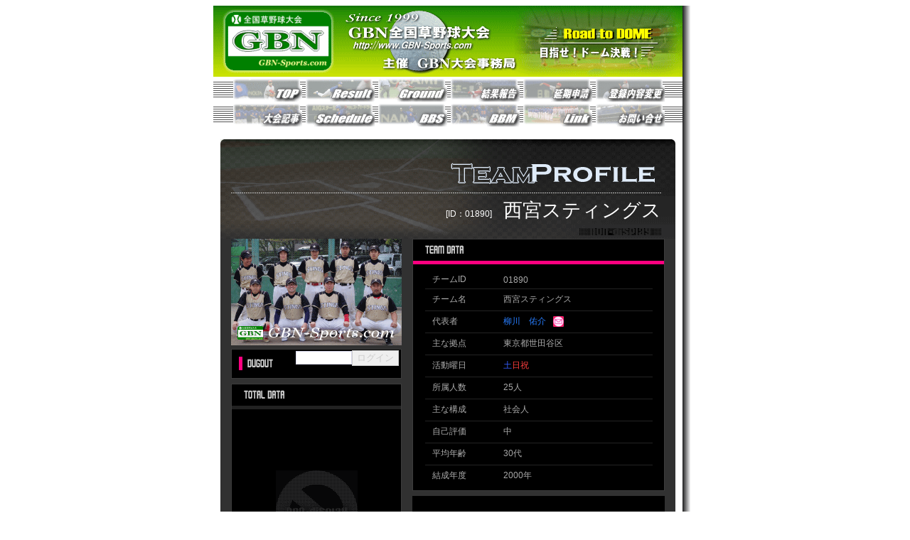

--- FILE ---
content_type: text/html
request_url: https://www.gbn-sports.com/cgi-bin/prof/tprof.cgi?tid=01890
body_size: 4425
content:
<HTML>
<HEAD>
<!-- Global site tag (gtag.js) - Google Analytics -->
<script async src=https://www.googletagmanager.com/gtag/js?id=UA-104347485-1></script>
<script>
  window.dataLayer = window.dataLayer || [];
  function gtag(){dataLayer.push(arguments);}
  gtag('js', new Date());

  gtag('config', 'UA-104347485-1');
</script>
<META name="GENERATOR" content="IBM WebSphere Studio Homepage Builder Version 10.0.0.0 for Windows">
<META http-equiv="Content-Type" content="text/html; charset=Shift_JIS">
<META http-equiv="Content-Style-Type" content="text/css">
<TITLE>ＧＢＮ全国草野球大会</TITLE>
<style type=text/css>
 <!--
 A:link{
	color:0080ff;
}
 A:visited{
	color:0080ff;
}
 A:active{
	color:f9007c;
}
 A:hover{
	color:fe6001; text-decoration:underline;
}
 A{
	text-decoration: none;
}
 INPUT:focus{
	background:ffe3f1;
}
 -->
</style>
<SCRIPT language=JavaScript type=text/JavaScript>
<!--
if(navigator.appName == "Microsoft Internet Explorer") {
  document.writeln('<style type="text/css"><!-- .type0{font-size:9pt;font-family:"ヒラギノ角ゴ Pro W3",sans-serif;} .type1{font-size:9pt;font-family:"ヒラギノ角ゴ Pro W3",sans-serif; color:666666} .type11{font-size:9pt;font-family:"ヒラギノ角ゴ Pro W3",sans-serif; color:aaaaaa} .type12{font-size:9pt;font-family:"ヒラギノ角ゴ Pro W3",sans-serif; color:999999} .type2{font-size:12pt;font-family:"ヒラギノ角ゴ Pro W3",sans-serif;} .type3{font-size:7pt;font-family:"ヒラギノ角ゴ Pro W3",sans-serif;} .type4{font-size:24pt;font-family:"ヒラギノ角ゴ Pro W3",sans-serif;} .type5{font-size:20pt;font-family:"ヒラギノ角ゴ Pro W3",sans-serif;}  --><\/style>');
} else if((navigator.appName == "Netscape")&&(navigator.appVersion.indexOf("5.0")!= -1)) {
  document.writeln('<style type="text/css"><!-- .type0{font-size:8.8pt;font-family:"ヒラギノ角ゴ Pro W3",sans-serif;} .type1{font-size:8.8pt;font-family:"ヒラギノ角ゴ Pro W3",sans-serif; color:666666} .type11{font-size:8.8pt;font-family:"ヒラギノ角ゴ Pro W3",sans-serif; color:aaaaaa} .type12{font-size:8.8pt;font-family:"ヒラギノ角ゴ Pro W3",sans-serif; color:999999} .type2{font-size:14pt;font-family:"ヒラギノ角ゴ Pro W3",sans-serif;} .type3{font-size:7pt;font-family:"ヒラギノ角ゴ Pro W3",sans-serif;} .type4{font-size:24pt;font-family:"ヒラギノ角ゴ Pro W3",sans-serif;} .type5{font-size:20pt;font-family:"ヒラギノ角ゴ Pro W3",sans-serif;} --><\/style>');
}
//-->
</SCRIPT>
<SCRIPT LANGUAGE="JavaScript">
<!--
function openentrance() {
  window.open("/cgi-bin/team_entrance.cgi?id=1890", 'help', 'width=400,height=250,scrollbars=no,resizable=no');
}
//-->
</SCRIPT><script src="https://ajax.googleapis.com/ajax/libs/jquery/1.11.1/jquery.min.js"></script>
<script type="text/javascript">
$(function(){
    var count = setInterval(changeImg, 5000);
    cnt = 1;
    function changeImg(){
	 cnt_02d = cnt;
	 cnt_02d = ("0"+cnt_02d);
	 cnt_02d = cnt_02d.substring(cnt_02d.length-2);
        $("#idImgchng").children("img").attr("src", "/images/team/te01890_" + cnt_02d + ".gif");
        if(cnt < 1-1){
            cnt++;
        }else{
            cnt = 0;
        }
    }
});
</script>
</HEAD>
<BODY>
<CENTER><TABLE cellspacing=0 cellpadding=0 width=100 border=0><TBODY>    <TR>      <TD align=center nowrap width=330></TD>      <TD align=center nowrap width=330></TD>      <TD nowrap width=20></TD>    </TR>    <TR>      <TD nowrap colspan=2><IMG src=/images/hitop.gif width=660 height=100 border=0></TD>      <TD nowrap rowspan=7 background=/images/shadow.gif><IMG src=/images/shadow.gif width=20 height=50 border=0></TD>    </TR>    <TR>      <TD colspan=2 align=center background=/images/topline.gif>      <TABLE cellspacing=0 cellpadding=0 border=0><TBODY>          <TR>            <TD valign=middle nowrap width=102 align=center><A href=http://www.GBN-Sports.com/index.htm><IMG src=/images/topmenu01_2.gif width=100 height=35 border=0 alt='TOP'></A></TD>            <TD valign=middle nowrap width=102 align=center><A href=http://www.GBN-Sports.com/result.htm><IMG src=/images/topmenu02_2.gif width=100 height=35 border=0 alt='大会結果'></A></TD>            <TD nowrap width=102 align=center valign=middle><A href=http://www.GBN-Sports.com/cgi-bin/b_gbbs01/b_gbbs01.cgi><IMG src=/images/topmenu03_2.gif width=100 height=35 border=0 alt='大会グランド情報'></A></TD>            <TD nowrap width=102 align=center valign=middle><A href=http://www.GBN-Sports.com/cgi-bin/dugout/dugout.cgi><IMG src=/images/topmenu04_2.gif width=100 height=35 border=0 alt='対戦結果報告（チーム管理ページ・ダグアウト）'></A></TD>            <TD nowrap width=102 align=center valign=middle><A href=http://www.GBN-Sports.com/cgi-bin/dugout/dugout.cgi><IMG src=/images/topmenu05_2.gif width=100 height=35 border=0 alt='対戦期限延期瑞ｿ（チーム管理ページ・ダグアウト）'></A></TD>            <TD nowrap width=102 align=center valign=middle><A href=http://www.GBN-Sports.com/cgi-bin/dugout/dugout.cgi><IMG src=/images/topmenu06_2.gif width=100 height=35 border=0 alt='登録内容変更瑞ｿ（チーム管理ページ・ダグアウト）'></A></TD>          </TR>      </TBODY></TABLE>      </TD>    </TR>    <TR>      <TD colspan=2 align=center background=/images/topline.gif>      <TABLE cellspacing=0 cellpadding=0 border=0><TBODY>          <TR>            <TD valign=middle nowrap width=102 align=center><A href=http://www.GBN-Sports.com/cgi-bin/article/article.cgi><IMG src=/images/topmenu07_2.gif width=100 height=35 border=0 alt='大会記事バックナンバー'></A></TD>            <TD valign=middle nowrap width=102 align=center><A href=http://www.GBN-Sports.com/cgi-bin/sch/sch.cgi><IMG src=/images/topmenu08_2.gif width=100 height=35 border=0></A></TD>            <TD nowrap width=102 align=center valign=middle><A href=http://www.GBN-Sports.com/cgi-bin/com_bbs01/com_bbs01.cgi><IMG src=/images/topmenu09_2.gif width=100 height=35 border=0 alt='交流用掲示板'></A></TD>            <TD nowrap width=102 align=center valign=middle><A href=http://www.GBN-Sports.com/bbm_top.htm><IMG src=/images/topmenu10_2.gif width=100 height=35 border=0 alt='ベースボール・マガジン'></A></TD>            <TD nowrap width=102 align=center valign=middle><A href=http://www.GBN-Sports.com/Link.htm><IMG src=/images/topmenu11_2.gif width=100 height=35 border=0 alt='リンク集'></A></TD>            <TD nowrap width=102 align=center valign=middle><A href=http://www.GBN-Sports.com/help.htm><IMG src=/images/topmenu12_2.gif width=100 height=35 border=0 alt='お問い合わせ'></A></TD>          </TR>      </TBODY></TABLE>      </TD>    </TR>    <TR><TD colspan=2><BR></TD></TR>    <TR>      <TD colspan=2 align=center>      <TABLE cellspacing=0 cellpadding=0 border=0><TBODY>          <TR>            <TD width=640 height=80 background=/images/prof/top_back1.gif></TD>          </TR>          <TR>            <TD width=640 height=40 background=/images/prof/top_back2.gif align=center>            <TABLE cellspacing=0 cellpadding=0 border=0><TBODY>                <TR>                  <TD width=600 align=right><FONT class=type0 color=ffffff>[ID：01890]</FONT>　<FONT class=type5 color=ffffff>西宮スティングス</FONT></TD>                </TR>            </TBODY></TABLE>            </TD>          </TR>          <TR>            <TD width=640 height=20 background=/images/prof/top_back3.gif align=center>            <TABLE cellspacing=0 cellpadding=0 border=0><TBODY>                <TR>                  <TD width=600 align=right><IMG src=/images/prof/non-display3.gif border=0 alt='本欄の表示には開催中の大会への出場が必要です（但しマイナークラスのみの出場の場合は表示対象外）' title='本欄の表示には開催中の大会への出場が必要です（但しマイナークラスのみの出場の場合は表示対象外）'>                  </TD>                </TR>            </TBODY></TABLE>            </TD>          </TR>          <TR>            <TD width=640 bgcolor=313131 align=center>            <TABLE cellspacing=0 cellpadding=0 border=0><TBODY>          <TR>            <TD width=240 align=center valign=top>            <TABLE cellspacing=0 cellpadding=0 border=0><TBODY>                <TR>                  <TD align=center><img src=/images/team/te01890_00.gif width=240 height=150 border=0>                  </TD>                </TR>            </TBODY></TABLE>            <TABLE cellspacing=0 cellpadding=0 border=0><TBODY><TR><TD height=5 width=15></TD></TR></TBODY></TABLE>            <TABLE cellspacing=0 cellpadding=0 border=0 bgcolor=3c3c3c><TBODY>                <TR>                        <TD width=1></TD>                        <TD height=1 colspan=2 width=238></TD>                        <TD width=1></TD>                      </TR>                <TR>                        <TD width=1></TD>                        <TD width=90 height=40 bgcolor=000000>                        <TABLE cellspacing=0 cellpadding=0 border=0><TBODY>                            <TR>                              <TD width=10></TD>                              <TD width=5 bgcolor=ff0080></TD>                              <TD width=5></TD>                              <TD valign=middle><IMG src=/images/prof/item1.gif width=40 height=19 border=0></TD>                            </TR>                        </TBODY></TABLE>                        </TD>                        <TD width=148 align=left height=40 bgcolor=000000>                        <FORM action=/cgi-bin/dugout/dugout.cgi method=POST><INPUT type=hidden name=id value=01890>                        <TABLE cellspacing=0 cellpadding=0 border=0><TBODY>                            <TR>                              <TD><INPUT type=password size=8 style="border-style:solid;border-width:1px;border-color:d8d8eb;color:bcbcbc;background:fafafc" onfocus="if (document.all) { this.style.backgroundColor='e5ddff';this.style.color='ffffff'; }" onblur="if (document.all) { this.style.backgroundColor='fafafc';this.style.color='bcbcbc'; }" name=pswd></TD>                              <TD width=65 align=right><INPUT type=submit style="border-style:solid;border-width:1px;border-color:cccccc;color:cccccc;background:3c3c3c" value='ログイン'></TD>                            </TR>                        </TBODY></TABLE>                        </FORM>                        </TD>                        <TD width=1></TD>                      </TR>                <TR>                        <TD width=1></TD>                        <TD height=1 colspan=2 width=238></TD>                        <TD width=1></TD>                      </TR>            </TBODY></TABLE>                  <TABLE cellspacing=0 cellpadding=0 border=0><TBODY>                <TR>                        <TD height=7 width=15></TD>                      </TR>            </TBODY></TABLE>                  <TABLE cellspacing=0 cellpadding=0 border=0 bgcolor=3c3c3c><TBODY>                      <TR>                        <TD width=1></TD>                        <TD height=1 width=238></TD>                        <TD width=1></TD>                      </TR>                      <TR>                        <TD width=1></TD>                        <TD width=238 height=30 bgcolor=000000>                        <TABLE cellspacing=0 cellpadding=0 border=0><TBODY>                            <TR>                              <TD width=15></TD>                              <TD valign=middle><IMG src=/images/prof/item2.gif width=61 height=19 border=0></TD>                            </TR>                        </TBODY></TABLE>                        </TD>                        <TD width=1></TD>                      </TR>                      <TR>                        <TD width=1></TD>                        <TD width=238 bgcolor=222222 height=5></TD>                        <TD width=1></TD>                      </TR>                      <TR>                        <TD width=1></TD>                        <TD width=238 bgcolor=000000 align=center>                          <TABLE cellspacing=0 cellpadding=0 border=0><TBODY><TR>  <TD width=220 height=287 align=center valign=middle><IMG src=/images/prof/non-display.gif border=0 alt='本欄の表示には開催中の大会への出場が必要です（但しマイナークラスのみの出場の場合は表示対象外）' title='本欄の表示には開催中の大会への出場が必要です（但しマイナークラスのみの出場の場合は表示対象外）'></TD></TR>                          </TBODY></TABLE>                        </TD>                        <TD width=1></TD>                      </TR>                      <TR>                        <TD width=1></TD>                        <TD width=238 height=1></TD>                        <TD width=1></TD>                      </TR>            </TBODY></TABLE>                  </TD>            <TD width=15></TD>            <TD width=355 align=center valign=top>                  <TABLE cellspacing=0 cellpadding=0 border=0 bgcolor=3c3c3c><TBODY>                      <TR>                        <TD width=1></TD>                        <TD height=1 width=353></TD>                        <TD width=1></TD>                      </TR>                      <TR>                        <TD width=1></TD>                        <TD width=353 height=30 bgcolor=000000>                        <TABLE cellspacing=0 cellpadding=0 border=0><TBODY>                            <TR>                              <TD width=15></TD>                              <TD valign=middle><IMG src=/images/prof/item3.gif width=58 height=19 border=0></TD>                            </TR>                        </TBODY></TABLE>                        </TD>                        <TD width=1></TD>                      </TR>                      <TR>                        <TD width=1></TD>                        <TD width=353 bgcolor=ff0080 height=5></TD>                        <TD width=1></TD>                      </TR>                      <TR>                        <TD width=1></TD>                        <TD width=353 bgcolor=000000 align=center><TABLE cellspacing=0 cellpadding=0 border=0><TBODY>   <TR><TD colspan=3 height=9></TD></TR>   <TR>       <TD width=10></TD>       <TD width=100 height=25><FONT class=type11>チームID</FONT></TD>       <TD width=210><FONT class=type11>01890</FONT></TD>   </TR>   <TR><TD colspan=3 height=1 bgcolor=232323></TD></TR>   <TR>       <TD width=10></TD>       <TD width=100 height=30><FONT class=type11>チーム名</FONT></TD>       <TD>           <TABLE cellspacing=0 cellpadding=0 border=0><TBODY><TR>               <TD><FONT class=type11>西宮スティングス</FONT></TD>               <TD width=10></TD>               <TD width=20>           </TR></TBODY></TABLE>   </TR>   <TR><TD colspan=3 height=1 bgcolor=232323></TD></TR>   <TR>       <TD width=10></TD>       <TD height=30><FONT class=type11>代表者</FONT></TD>       <TD>           <TABLE cellspacing=0 cellpadding=0 border=0><TBODY><TR>               <TD><A HREF = javascript:openentrance();><FONT class=type0 color=287eff>柳川　佑介</FONT></A></TD>               <TD width=10></TD>               <TD width=20><A HREF = javascript:openentrance();><IMG src=/images/prof/link_mail.gif border=0 alt="西宮スティングスの連絡先データ（※要パスワード認証）"></A></TD>           </TR></TBODY></TABLE>       </TD>   </TR>   <TR><TD colspan=3 height=1 bgcolor=232323></TD></TR>   <TR>       <TD></TD>       <TD height=30><FONT class=type11>主な拠点</FONT></TD>       <TD><FONT class=type11>東京都世田谷区</FONT></TD>   </TR>   <TR><TD colspan=3 height=1 bgcolor=232323></TD></TR>   <TR>       <TD></TD>       <TD height=30><FONT class=type11>活動曜日</FONT></TD>       <TD><FONT class=type11><FONT color=355efd>土</FONT><FONT color=ff3f3f>日</FONT><FONT color=ff3f3f>祝</FONT></FONT></TD>   </TR>   <TR><TD colspan=3 height=1 bgcolor=232323></TD></TR>   <TR>       <TD></TD>       <TD height=30><FONT class=type11>所属人数</FONT></TD>       <TD><FONT class=type11>25人</FONT></TD>   </TR>   <TR><TD colspan=3 height=1 bgcolor=232323></TD></TR>   <TR>       <TD></TD>       <TD height=30><FONT class=type11>主な構成</FONT></TD>       <TD><FONT class=type11>社会人</FONT></TD>   </TR>   <TR><TD colspan=3 height=1 bgcolor=232323></TD></TR>   <TR>       <TD></TD>       <TD height=30><FONT class=type11>自己評価</FONT></TD>       <TD><FONT class=type11>中</FONT></TD>   </TR>   <TR><TD colspan=3 height=1 bgcolor=232323></TD></TR>   <TR>       <TD></TD>       <TD height=30><FONT class=type11>平均年齢</FONT></TD>       <TD><FONT class=type11>30代</FONT></TD>   </TR>   <TR><TD colspan=3 height=1 bgcolor=232323></TD></TR>   <TR>       <TD></TD>       <TD height=30><FONT class=type11>結成年度</FONT></TD>       <TD><FONT class=type11>2000年</FONT></TD>   </TR>   <TR><TD colspan=3 height=5></TD></TR></TBODY></TABLE>                        </TD>                        <TD width=1></TD>                      </TR>                      <TR>                        <TD width=1></TD>                        <TD width=353 height=1></TD>                        <TD width=1></TD>                      </TR>            </TBODY></TABLE>                  <TABLE cellspacing=0 cellpadding=0 border=0><TBODY>                <TR>                        <TD height=7 width=15></TD>                      </TR>            </TBODY></TABLE>                  <TABLE cellspacing=0 cellpadding=0 border=0><TBODY>                      <TR>                        <TD width=355 valign=middle bgcolor=000000 height=25><MARQUEE><FONT class=type11></FONT></MARQUEE></TD>                      </TR>            </TBODY></TABLE>                  <TABLE cellspacing=0 cellpadding=0 border=0><TBODY>                <TR>                        <TD height=7 width=15></TD>                      </TR>            </TBODY></TABLE><SCRIPT language=JAVASCRIPT>
<!--
nCoop=2;
if(nCoop>0) {
nCoop=nCoop-1;
link_url=new Array(nCoop);
image_url=new Array(nCoop);
coop_name=new Array(nCoop);
link_url[0]="https://www.gbn-sports.com/top10.htm";
image_url[0]="https://www.gbn-sports.com/images/10/jack_entry2026_2.gif";
coop_name[0]="2026春メジャーKO（トーナメント）全チームの出場受付解禁（3/9まで、リーグ戦LGとのダブル半額割アリ）";
link_url[1]="https://www.gbn-sports.com/top00.htm";
image_url[1]="https://www.gbn-sports.com/images/00/jack_entry2026_1.gif";
coop_name[1]="2026春メジャーLG（リーグ）空き枠追加受付中（申込出来ない枠は受付終了です）";
len=(""+nCoop).length;
while(1){
sx=eval(ran());
if(sx<=nCoop) break;
}
document.write('<TABLE cellspacing=0 cellpadding=0 border=0 bgcolor=3c3c3c><TBODY>');
document.write('  <TR>');
document.write('    <TD width=1></TD>');
document.write('    <TD height=1 width=353></TD>');
document.write('    <TD width=1></TD>');
document.write('  </TR>');
document.write('  <TR>');
document.write('    <TD width=1></TD>');
document.write('    <TD>');
document.write('<TABLE cellspacing=0 cellpadding=0 border=0><TBODY>');
document.write('  <TR><TD><A href='+link_url[sx]+'><IMG Src='+image_url[sx]+' name=ba border=0 width=353 height=45 alt=【PR】'+coop_name[sx]+'></A></TD><TR>');
document.write('</TBODY></TABLE>');
document.write('    </TD>');
document.write('    <TD width=1></TD>');
document.write('  </TR>');
document.write('</TBODY></TABLE>');
document.write('<TABLE cellspacing=0 cellpadding=0 border=0><TBODY><TR><TD height=7 width=15></TD></TR></TBODY></TABLE>');
}
function ran(){
out="";
for(i=1;i<=len;i++){
while(1){
r=Math.random();
if(r!=1)break;
}
r=""+Math.floor(r*10);
out=out+r;
}
return out;
}
// -->
</SCRIPT>
                  <TABLE cellspacing=0 cellpadding=0 border=0 bgcolor=3c3c3c><TBODY>                      <TR>                        <TD width=1></TD>                        <TD height=1 width=353 colspan=2></TD>                        <TD width=1></TD>                      </TR>                      <TR>                        <TD width=1></TD>                        <TD width=183 height=30 bgcolor=000000>                        <TABLE cellspacing=0 cellpadding=0 border=0><TBODY>                            <TR>                              <TD width=15></TD>                              <TD valign=middle><IMG src=/images/prof/item4.gif width=34 height=19 border=0></TD>                            </TR>                        </TBODY></TABLE>                        </TD>                        <TD width=170 height=30 align=right bgcolor=000000>                        <TABLE cellspacing=0 cellpadding=0 border=0><TBODY>                            <TR>                              <TD><FONT class=type0 color=232323>過去全試合結果を見る</FONT>                              </TD>                              <TD width=15></TD>                            </TR>                        </TBODY></TABLE>                        </TD>                        <TD width=1></TD>                      </TR>                      <TR>                        <TD width=1></TD>                        <TD width=353 bgcolor=222222 height=5 colspan=2></TD>                        <TD width=1></TD>                      </TR>                      <TR>                        <TD width=1></TD><TD width=353 height=47 bgcolor=000000 align=center valign=middle colspan=2><IMG src=/images/prof/non-display2.gif border=0 alt='本欄の表示には開催中の大会への出場が必要です' title='本欄の表示には開催中の大会への出場が必要です'></TD>                        <TD width=1></TD>                      </TR>                      <TR>                        <TD width=1></TD>                        <TD width=353 height=1 colspan=2></TD>                        <TD width=1></TD>                      </TR>            </TBODY></TABLE>                  </TD>          </TR>          <TR>            <TD colspan=3 width=610 height=7>          </TR>          <TR>            <TD colspan=3 width=610><A name=game_data></A>                  <TABLE cellspacing=0 cellpadding=0 border=0 bgcolor=3c3c3c><TBODY>                      <TR>                        <TD width=1></TD>                        <TD height=1 width=608></TD>                        <TD width=1></TD>                      </TR>                      <TR>                        <TD width=1></TD>                        <TD width=608 height=30 bgcolor=000000>                        <TABLE cellspacing=0 cellpadding=0 border=0><TBODY>                            <TR>                              <TD width=15></TD>                              <TD valign=middle width=63><IMG src=/images/prof/item5.gif width=58 height=19 border=0></TD>                              <TD valign=middle align=right width=515><FONT class=type0 color=232323>年度別 ｜ 対戦日順 ｜ 対戦数別</FONT>                              </TD>                              <TD width=15></TD>                            </TR>                        </TBODY></TABLE>                        </TD>                        <TD width=1></TD>                      </TR>                      <TR>                        <TD width=1></TD>                        <TD width=608 bgcolor=222222 height=5></TD>                        <TD width=1></TD>                      </TR>                      <TR>                        <TD width=1></TD><TD width=608 height=47 align=center bgcolor=000000><IMG src=/images/prof/non-display2.gif border=0 alt='本欄の表示には開催中の大会への出場が必要です（但しマイナークラスのみの出場の場合は表示対象外）' title='本欄の表示には開催中の大会への出場が必要です（但しマイナークラスのみの出場の場合は表示対象外）'></TD>                        <TD width=1></TD>                      </TR>                      <TR>                        <TD width=1></TD>                        <TD width=608 height=1></TD>                        <TD width=1></TD>                      </TR>            </TBODY></TABLE>            </TD>          </TR>      </TBODY></TABLE>            </TD>          </TR>          <TR>            <TD width=640 height=5 bgcolor=313131></TD>          </TR>          <TR>            <TD width=640 height=30 background=/images/prof/top_back5.gif></TD>          </TR>      </TBODY></TABLE>      </TD>    </TR>    <TR>      <TD colspan=2><BR>      </TD>    </TR>    <TR>      <TD nowrap bgcolor=008000 align=right colspan=2><FONT class=type0 color=ffffff>Copyright(c)GBN Commission All rigthts reserved.      <BR>      当サイトに掲載される全内容の無断使用・無断転載を禁止します。</FONT></TD>    </TR></TBODY></TABLE></CENTER></BODY></HTML>